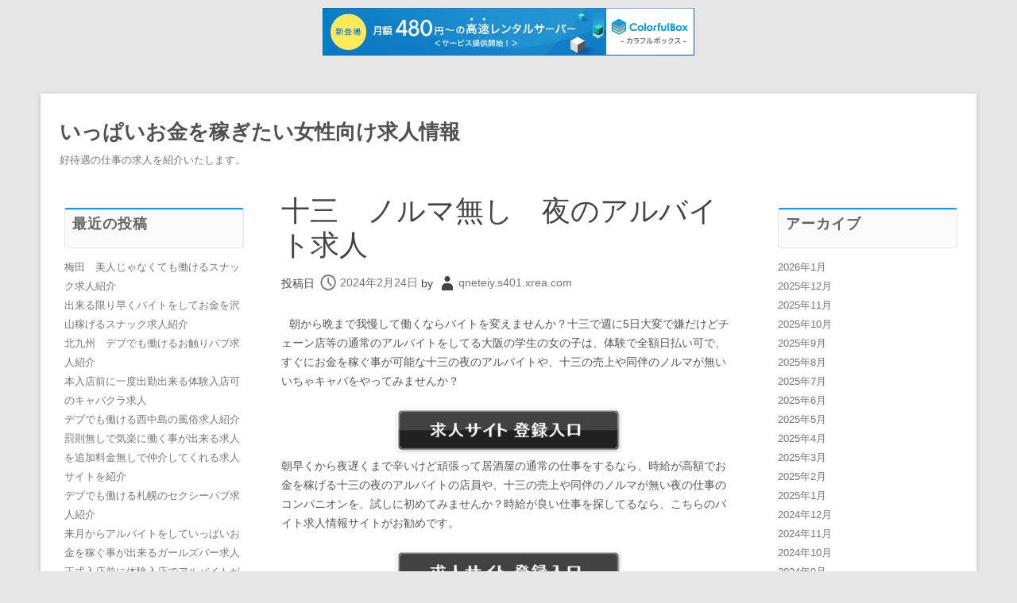

--- FILE ---
content_type: text/html; charset=UTF-8
request_url: http://qneteiy.s401.xrea.com/?p=5573
body_size: 8699
content:
<!DOCTYPE html>
<!--[if IE 7]>
<html class="ie ie7" lang="ja">
<![endif]-->
<!--[if IE 8]>
<html class="ie ie8" lang="ja">
<![endif]-->
<!--[if !(IE 7) | !(IE 8)  ]><!-->
<html lang="ja">
<!--<![endif]-->
<head>
	<meta charset="UTF-8" />
	<meta name="viewport" content="width=device-width" />
	<title>十三　ノルマ無し　夜のアルバイト求人 | いっぱいお金を稼ぎたい女性向け求人情報</title>
	<link rel="profile" href="http://gmpg.org/xfn/11" />
	<link rel="pingback" href="http://qneteiy.s401.xrea.com/xmlrpc.php" />
<!--[if lt IE 9]>
<script src="http://qneteiy.s401.xrea.com/wp-content/themes/techism/assets/js/html5.js" type="text/javascript"></script>
<![endif]-->
<title>十三　ノルマ無し　夜のアルバイト求人 &#8211; いっぱいお金を稼ぎたい女性向け求人情報</title>
<meta name='robots' content='max-image-preview:large' />
<link rel="alternate" type="application/rss+xml" title="いっぱいお金を稼ぎたい女性向け求人情報 &raquo; フィード" href="http://qneteiy.s401.xrea.com/?feed=rss2" />
<link rel="alternate" type="application/rss+xml" title="いっぱいお金を稼ぎたい女性向け求人情報 &raquo; コメントフィード" href="http://qneteiy.s401.xrea.com/?feed=comments-rss2" />
<script type="text/javascript">
window._wpemojiSettings = {"baseUrl":"https:\/\/s.w.org\/images\/core\/emoji\/14.0.0\/72x72\/","ext":".png","svgUrl":"https:\/\/s.w.org\/images\/core\/emoji\/14.0.0\/svg\/","svgExt":".svg","source":{"concatemoji":"http:\/\/qneteiy.s401.xrea.com\/wp-includes\/js\/wp-emoji-release.min.js?ver=6.2.8"}};
/*! This file is auto-generated */
!function(e,a,t){var n,r,o,i=a.createElement("canvas"),p=i.getContext&&i.getContext("2d");function s(e,t){p.clearRect(0,0,i.width,i.height),p.fillText(e,0,0);e=i.toDataURL();return p.clearRect(0,0,i.width,i.height),p.fillText(t,0,0),e===i.toDataURL()}function c(e){var t=a.createElement("script");t.src=e,t.defer=t.type="text/javascript",a.getElementsByTagName("head")[0].appendChild(t)}for(o=Array("flag","emoji"),t.supports={everything:!0,everythingExceptFlag:!0},r=0;r<o.length;r++)t.supports[o[r]]=function(e){if(p&&p.fillText)switch(p.textBaseline="top",p.font="600 32px Arial",e){case"flag":return s("\ud83c\udff3\ufe0f\u200d\u26a7\ufe0f","\ud83c\udff3\ufe0f\u200b\u26a7\ufe0f")?!1:!s("\ud83c\uddfa\ud83c\uddf3","\ud83c\uddfa\u200b\ud83c\uddf3")&&!s("\ud83c\udff4\udb40\udc67\udb40\udc62\udb40\udc65\udb40\udc6e\udb40\udc67\udb40\udc7f","\ud83c\udff4\u200b\udb40\udc67\u200b\udb40\udc62\u200b\udb40\udc65\u200b\udb40\udc6e\u200b\udb40\udc67\u200b\udb40\udc7f");case"emoji":return!s("\ud83e\udef1\ud83c\udffb\u200d\ud83e\udef2\ud83c\udfff","\ud83e\udef1\ud83c\udffb\u200b\ud83e\udef2\ud83c\udfff")}return!1}(o[r]),t.supports.everything=t.supports.everything&&t.supports[o[r]],"flag"!==o[r]&&(t.supports.everythingExceptFlag=t.supports.everythingExceptFlag&&t.supports[o[r]]);t.supports.everythingExceptFlag=t.supports.everythingExceptFlag&&!t.supports.flag,t.DOMReady=!1,t.readyCallback=function(){t.DOMReady=!0},t.supports.everything||(n=function(){t.readyCallback()},a.addEventListener?(a.addEventListener("DOMContentLoaded",n,!1),e.addEventListener("load",n,!1)):(e.attachEvent("onload",n),a.attachEvent("onreadystatechange",function(){"complete"===a.readyState&&t.readyCallback()})),(e=t.source||{}).concatemoji?c(e.concatemoji):e.wpemoji&&e.twemoji&&(c(e.twemoji),c(e.wpemoji)))}(window,document,window._wpemojiSettings);
</script>
<style type="text/css">
img.wp-smiley,
img.emoji {
	display: inline !important;
	border: none !important;
	box-shadow: none !important;
	height: 1em !important;
	width: 1em !important;
	margin: 0 0.07em !important;
	vertical-align: -0.1em !important;
	background: none !important;
	padding: 0 !important;
}
</style>
	<link rel='stylesheet' id='wp-block-library-css' href='http://qneteiy.s401.xrea.com/wp-includes/css/dist/block-library/style.min.css?ver=6.2.8' type='text/css' media='all' />
<link rel='stylesheet' id='classic-theme-styles-css' href='http://qneteiy.s401.xrea.com/wp-includes/css/classic-themes.min.css?ver=6.2.8' type='text/css' media='all' />
<style id='global-styles-inline-css' type='text/css'>
body{--wp--preset--color--black: #000000;--wp--preset--color--cyan-bluish-gray: #abb8c3;--wp--preset--color--white: #ffffff;--wp--preset--color--pale-pink: #f78da7;--wp--preset--color--vivid-red: #cf2e2e;--wp--preset--color--luminous-vivid-orange: #ff6900;--wp--preset--color--luminous-vivid-amber: #fcb900;--wp--preset--color--light-green-cyan: #7bdcb5;--wp--preset--color--vivid-green-cyan: #00d084;--wp--preset--color--pale-cyan-blue: #8ed1fc;--wp--preset--color--vivid-cyan-blue: #0693e3;--wp--preset--color--vivid-purple: #9b51e0;--wp--preset--gradient--vivid-cyan-blue-to-vivid-purple: linear-gradient(135deg,rgba(6,147,227,1) 0%,rgb(155,81,224) 100%);--wp--preset--gradient--light-green-cyan-to-vivid-green-cyan: linear-gradient(135deg,rgb(122,220,180) 0%,rgb(0,208,130) 100%);--wp--preset--gradient--luminous-vivid-amber-to-luminous-vivid-orange: linear-gradient(135deg,rgba(252,185,0,1) 0%,rgba(255,105,0,1) 100%);--wp--preset--gradient--luminous-vivid-orange-to-vivid-red: linear-gradient(135deg,rgba(255,105,0,1) 0%,rgb(207,46,46) 100%);--wp--preset--gradient--very-light-gray-to-cyan-bluish-gray: linear-gradient(135deg,rgb(238,238,238) 0%,rgb(169,184,195) 100%);--wp--preset--gradient--cool-to-warm-spectrum: linear-gradient(135deg,rgb(74,234,220) 0%,rgb(151,120,209) 20%,rgb(207,42,186) 40%,rgb(238,44,130) 60%,rgb(251,105,98) 80%,rgb(254,248,76) 100%);--wp--preset--gradient--blush-light-purple: linear-gradient(135deg,rgb(255,206,236) 0%,rgb(152,150,240) 100%);--wp--preset--gradient--blush-bordeaux: linear-gradient(135deg,rgb(254,205,165) 0%,rgb(254,45,45) 50%,rgb(107,0,62) 100%);--wp--preset--gradient--luminous-dusk: linear-gradient(135deg,rgb(255,203,112) 0%,rgb(199,81,192) 50%,rgb(65,88,208) 100%);--wp--preset--gradient--pale-ocean: linear-gradient(135deg,rgb(255,245,203) 0%,rgb(182,227,212) 50%,rgb(51,167,181) 100%);--wp--preset--gradient--electric-grass: linear-gradient(135deg,rgb(202,248,128) 0%,rgb(113,206,126) 100%);--wp--preset--gradient--midnight: linear-gradient(135deg,rgb(2,3,129) 0%,rgb(40,116,252) 100%);--wp--preset--duotone--dark-grayscale: url('#wp-duotone-dark-grayscale');--wp--preset--duotone--grayscale: url('#wp-duotone-grayscale');--wp--preset--duotone--purple-yellow: url('#wp-duotone-purple-yellow');--wp--preset--duotone--blue-red: url('#wp-duotone-blue-red');--wp--preset--duotone--midnight: url('#wp-duotone-midnight');--wp--preset--duotone--magenta-yellow: url('#wp-duotone-magenta-yellow');--wp--preset--duotone--purple-green: url('#wp-duotone-purple-green');--wp--preset--duotone--blue-orange: url('#wp-duotone-blue-orange');--wp--preset--font-size--small: 13px;--wp--preset--font-size--medium: 20px;--wp--preset--font-size--large: 36px;--wp--preset--font-size--x-large: 42px;--wp--preset--spacing--20: 0.44rem;--wp--preset--spacing--30: 0.67rem;--wp--preset--spacing--40: 1rem;--wp--preset--spacing--50: 1.5rem;--wp--preset--spacing--60: 2.25rem;--wp--preset--spacing--70: 3.38rem;--wp--preset--spacing--80: 5.06rem;--wp--preset--shadow--natural: 6px 6px 9px rgba(0, 0, 0, 0.2);--wp--preset--shadow--deep: 12px 12px 50px rgba(0, 0, 0, 0.4);--wp--preset--shadow--sharp: 6px 6px 0px rgba(0, 0, 0, 0.2);--wp--preset--shadow--outlined: 6px 6px 0px -3px rgba(255, 255, 255, 1), 6px 6px rgba(0, 0, 0, 1);--wp--preset--shadow--crisp: 6px 6px 0px rgba(0, 0, 0, 1);}:where(.is-layout-flex){gap: 0.5em;}body .is-layout-flow > .alignleft{float: left;margin-inline-start: 0;margin-inline-end: 2em;}body .is-layout-flow > .alignright{float: right;margin-inline-start: 2em;margin-inline-end: 0;}body .is-layout-flow > .aligncenter{margin-left: auto !important;margin-right: auto !important;}body .is-layout-constrained > .alignleft{float: left;margin-inline-start: 0;margin-inline-end: 2em;}body .is-layout-constrained > .alignright{float: right;margin-inline-start: 2em;margin-inline-end: 0;}body .is-layout-constrained > .aligncenter{margin-left: auto !important;margin-right: auto !important;}body .is-layout-constrained > :where(:not(.alignleft):not(.alignright):not(.alignfull)){max-width: var(--wp--style--global--content-size);margin-left: auto !important;margin-right: auto !important;}body .is-layout-constrained > .alignwide{max-width: var(--wp--style--global--wide-size);}body .is-layout-flex{display: flex;}body .is-layout-flex{flex-wrap: wrap;align-items: center;}body .is-layout-flex > *{margin: 0;}:where(.wp-block-columns.is-layout-flex){gap: 2em;}.has-black-color{color: var(--wp--preset--color--black) !important;}.has-cyan-bluish-gray-color{color: var(--wp--preset--color--cyan-bluish-gray) !important;}.has-white-color{color: var(--wp--preset--color--white) !important;}.has-pale-pink-color{color: var(--wp--preset--color--pale-pink) !important;}.has-vivid-red-color{color: var(--wp--preset--color--vivid-red) !important;}.has-luminous-vivid-orange-color{color: var(--wp--preset--color--luminous-vivid-orange) !important;}.has-luminous-vivid-amber-color{color: var(--wp--preset--color--luminous-vivid-amber) !important;}.has-light-green-cyan-color{color: var(--wp--preset--color--light-green-cyan) !important;}.has-vivid-green-cyan-color{color: var(--wp--preset--color--vivid-green-cyan) !important;}.has-pale-cyan-blue-color{color: var(--wp--preset--color--pale-cyan-blue) !important;}.has-vivid-cyan-blue-color{color: var(--wp--preset--color--vivid-cyan-blue) !important;}.has-vivid-purple-color{color: var(--wp--preset--color--vivid-purple) !important;}.has-black-background-color{background-color: var(--wp--preset--color--black) !important;}.has-cyan-bluish-gray-background-color{background-color: var(--wp--preset--color--cyan-bluish-gray) !important;}.has-white-background-color{background-color: var(--wp--preset--color--white) !important;}.has-pale-pink-background-color{background-color: var(--wp--preset--color--pale-pink) !important;}.has-vivid-red-background-color{background-color: var(--wp--preset--color--vivid-red) !important;}.has-luminous-vivid-orange-background-color{background-color: var(--wp--preset--color--luminous-vivid-orange) !important;}.has-luminous-vivid-amber-background-color{background-color: var(--wp--preset--color--luminous-vivid-amber) !important;}.has-light-green-cyan-background-color{background-color: var(--wp--preset--color--light-green-cyan) !important;}.has-vivid-green-cyan-background-color{background-color: var(--wp--preset--color--vivid-green-cyan) !important;}.has-pale-cyan-blue-background-color{background-color: var(--wp--preset--color--pale-cyan-blue) !important;}.has-vivid-cyan-blue-background-color{background-color: var(--wp--preset--color--vivid-cyan-blue) !important;}.has-vivid-purple-background-color{background-color: var(--wp--preset--color--vivid-purple) !important;}.has-black-border-color{border-color: var(--wp--preset--color--black) !important;}.has-cyan-bluish-gray-border-color{border-color: var(--wp--preset--color--cyan-bluish-gray) !important;}.has-white-border-color{border-color: var(--wp--preset--color--white) !important;}.has-pale-pink-border-color{border-color: var(--wp--preset--color--pale-pink) !important;}.has-vivid-red-border-color{border-color: var(--wp--preset--color--vivid-red) !important;}.has-luminous-vivid-orange-border-color{border-color: var(--wp--preset--color--luminous-vivid-orange) !important;}.has-luminous-vivid-amber-border-color{border-color: var(--wp--preset--color--luminous-vivid-amber) !important;}.has-light-green-cyan-border-color{border-color: var(--wp--preset--color--light-green-cyan) !important;}.has-vivid-green-cyan-border-color{border-color: var(--wp--preset--color--vivid-green-cyan) !important;}.has-pale-cyan-blue-border-color{border-color: var(--wp--preset--color--pale-cyan-blue) !important;}.has-vivid-cyan-blue-border-color{border-color: var(--wp--preset--color--vivid-cyan-blue) !important;}.has-vivid-purple-border-color{border-color: var(--wp--preset--color--vivid-purple) !important;}.has-vivid-cyan-blue-to-vivid-purple-gradient-background{background: var(--wp--preset--gradient--vivid-cyan-blue-to-vivid-purple) !important;}.has-light-green-cyan-to-vivid-green-cyan-gradient-background{background: var(--wp--preset--gradient--light-green-cyan-to-vivid-green-cyan) !important;}.has-luminous-vivid-amber-to-luminous-vivid-orange-gradient-background{background: var(--wp--preset--gradient--luminous-vivid-amber-to-luminous-vivid-orange) !important;}.has-luminous-vivid-orange-to-vivid-red-gradient-background{background: var(--wp--preset--gradient--luminous-vivid-orange-to-vivid-red) !important;}.has-very-light-gray-to-cyan-bluish-gray-gradient-background{background: var(--wp--preset--gradient--very-light-gray-to-cyan-bluish-gray) !important;}.has-cool-to-warm-spectrum-gradient-background{background: var(--wp--preset--gradient--cool-to-warm-spectrum) !important;}.has-blush-light-purple-gradient-background{background: var(--wp--preset--gradient--blush-light-purple) !important;}.has-blush-bordeaux-gradient-background{background: var(--wp--preset--gradient--blush-bordeaux) !important;}.has-luminous-dusk-gradient-background{background: var(--wp--preset--gradient--luminous-dusk) !important;}.has-pale-ocean-gradient-background{background: var(--wp--preset--gradient--pale-ocean) !important;}.has-electric-grass-gradient-background{background: var(--wp--preset--gradient--electric-grass) !important;}.has-midnight-gradient-background{background: var(--wp--preset--gradient--midnight) !important;}.has-small-font-size{font-size: var(--wp--preset--font-size--small) !important;}.has-medium-font-size{font-size: var(--wp--preset--font-size--medium) !important;}.has-large-font-size{font-size: var(--wp--preset--font-size--large) !important;}.has-x-large-font-size{font-size: var(--wp--preset--font-size--x-large) !important;}
.wp-block-navigation a:where(:not(.wp-element-button)){color: inherit;}
:where(.wp-block-columns.is-layout-flex){gap: 2em;}
.wp-block-pullquote{font-size: 1.5em;line-height: 1.6;}
</style>
<link rel='stylesheet' id='techism-style-css' href='http://qneteiy.s401.xrea.com/wp-content/themes/techism/style.css?ver=6.2.8' type='text/css' media='all' />
<!--[if lt IE 9]>
<link rel='stylesheet' id='techism-ie-css' href='http://qneteiy.s401.xrea.com/wp-content/themes/techism/assets/css/ie.css?ver=20121010' type='text/css' media='all' />
<![endif]-->
<link rel='stylesheet' id='techism-icon-fonts-css' href='http://qneteiy.s401.xrea.com/wp-content/themes/techism/assets/css/genericons.css?ver=6.2.8' type='text/css' media='all' />
<script type='text/javascript' src='http://qneteiy.s401.xrea.com/wp-includes/js/jquery/jquery.min.js?ver=3.6.4' id='jquery-core-js'></script>
<script type='text/javascript' src='http://qneteiy.s401.xrea.com/wp-includes/js/jquery/jquery-migrate.min.js?ver=3.4.0' id='jquery-migrate-js'></script>
<script type='text/javascript' src='http://qneteiy.s401.xrea.com/wp-content/themes/techism/assets/js/custom.js?ver=6.2.8' id='custom-script-js'></script>
<link rel="https://api.w.org/" href="http://qneteiy.s401.xrea.com/index.php?rest_route=/" /><link rel="alternate" type="application/json" href="http://qneteiy.s401.xrea.com/index.php?rest_route=/wp/v2/posts/5573" /><link rel="EditURI" type="application/rsd+xml" title="RSD" href="http://qneteiy.s401.xrea.com/xmlrpc.php?rsd" />
<link rel="wlwmanifest" type="application/wlwmanifest+xml" href="http://qneteiy.s401.xrea.com/wp-includes/wlwmanifest.xml" />
<meta name="generator" content="WordPress 6.2.8" />
<link rel="canonical" href="http://qneteiy.s401.xrea.com/?p=5573" />
<link rel='shortlink' href='http://qneteiy.s401.xrea.com/?p=5573' />
<link rel="alternate" type="application/json+oembed" href="http://qneteiy.s401.xrea.com/index.php?rest_route=%2Foembed%2F1.0%2Fembed&#038;url=http%3A%2F%2Fqneteiy.s401.xrea.com%2F%3Fp%3D5573" />
<link rel="alternate" type="text/xml+oembed" href="http://qneteiy.s401.xrea.com/index.php?rest_route=%2Foembed%2F1.0%2Fembed&#038;url=http%3A%2F%2Fqneteiy.s401.xrea.com%2F%3Fp%3D5573&#038;format=xml" />


<script type="text/javascript" charset="UTF-8" src="//cache1.value-domain.com/xrea_header.js" async="async"></script>
</head>

<body class="post-template-default single single-post postid-5573 single-format-standard">
<div id="page" class="hfeed site">
	<header id="masthead" class="site-header" role="banner">
		<hgroup>
						<div class="site-branding-text">
				<h1 class="site-title"><a href="http://qneteiy.s401.xrea.com/" title="いっぱいお金を稼ぎたい女性向け求人情報" rel="home">いっぱいお金を稼ぎたい女性向け求人情報</a></h1>
				<h2 class="site-description">好待遇の仕事の求人を紹介いたします。</h2>
			</div>
		</hgroup>
				
		<nav id="site-navigation" class="main-navigation" role="navigation">
			<h3 class="menu-toggle">メニュー</h3>
			<a class="assistive-text" href="#content" title="コンテンツへスキップ">コンテンツへスキップ</a>
			<div class="nav-menu"></div>
		</nav><!-- #site-navigation -->

	</header><!-- #masthead -->

	<div id="main" class="wrapper">
	<div id="primary" class="site-content">
		<div id="content" role="main">

			
				
	<article id="post-5573" class="post-5573 post type-post status-publish format-standard hentry category-1">
				
		<header class="entry-header">
			
			<h1 class="entry-title"><a href="http://qneteiy.s401.xrea.com/?p=5573" title="十三　ノルマ無し　夜のアルバイト求人 へのパーマリンク" rel="bookmark">十三　ノルマ無し　夜のアルバイト求人</a></h1>
			
			
		<div class="entry-meta">
					投稿日 <a href="http://qneteiy.s401.xrea.com/?p=5573" title="6:17 AM" rel="bookmark"><time class="entry-date updated" datetime="2024-02-24T06:17:49+09:00">2024年2月24日</time></a>				
					<span class="byline"> by <span class="author vcard"><a class="url fn n" href="http://qneteiy.s401.xrea.com/?author=1" title="qneteiy.s401.xrea.com の投稿をすべて表示" rel="author">qneteiy.s401.xrea.com</a></span></span>				</div><!-- .entry-meta -->
				
		</header><!-- .entry-header -->
		
		<div class="entry-thumbnail">
					</div>
	<div class="entry-content">
			<p>朝から晩まで我慢して働くならバイトを変えませんか？十三で週に5日大変で嫌だけどチェーン店等の通常のアルバイトをしてる大阪の学生の女の子は、体験で全額日払い可で、すぐにお金を稼ぐ事が可能な十三の夜のアルバイトや、十三の売上や同伴のノルマが無いいちゃキャバをやってみませんか？</p>
<div align="center"><a href="https://night-work.sakura.ne.jp/click/nightwork"><img decoding="async" src="https://night-work.sakura.ne.jp/button.jpg" width="280" height="52" border="0" /></a></div>
<p>朝早くから夜遅くまで辛いけど頑張って居酒屋の通常の仕事をするなら、時給が高額でお金を稼げる十三の夜のアルバイトの店員や、十三の売上や同伴のノルマが無い夜の仕事のコンパニオンを、試しに初めてみませんか？時給が良い仕事を探してるなら、こちらのバイト求人情報サイトがお勧めです。</p>
<div align="center"><a href="https://night-work.sakura.ne.jp/click/nightwork"><img decoding="async" src="https://night-work.sakura.ne.jp/button.jpg" width="280" height="52" border="0" /></a></div>
<p>給料が良くていっぱい稼げるバイトで稼ぎたい事情がある大阪の20代の若い女の子は、ファミレスのアルバイトを辞めて、十三の売上や同伴のノルマが無いラウンジのバイトや、30代歓迎の十三の夜のアルバイトのコンパニオンのバイトを、↓に載せてる求人仲介サイトに仲介して貰って、体入で仕事をしてみてください。<br />給料が高いので夢があるから稼ぎたい女性良いでしょう。</p>
<div align="center"><a href="https://night-work.sakura.ne.jp/click/nightwork"><img decoding="async" src="https://night-work.sakura.ne.jp/button.jpg" width="280" height="52" border="0" /></a></div>
<p>短い期間で仕事をしてお金を沢山稼ぎたい20代の女の子ならナイトワーク！給料が高い仕事をしたいなら、当サイトに掲載しているナイトワーク求人紹介サイトを使って、給料が良くて沢山稼げる売上や同伴のノルマが無い十三のセクキャバのフロアレディの仕事や、ブスでも働かせてくれる、ブス可の十三の夜のアルバイトで店員のアルバイトをしてお金を稼ぎませんか？</p>
<div align="center"><a href="https://night-work.sakura.ne.jp/click/nightwork"><img decoding="async" src="https://night-work.sakura.ne.jp/button.jpg" width="280" height="52" border="0" /></a></div>
<p>好みの系統じゃない人でも良いですか？十三のぽっちゃりでも採用される、体型不問のラウンジのコンパニオンのバイトは稼げますが、交際してないどころか、嫌いな系統の男性でも笑顔でサービスをしなければダメです。<br />彼氏ではない生理的に無理なお客さんでも良いなら、一度十三の売上や同伴のノルマが無いガールズバーや、今すぐ稼げる十三の夜のアルバイトのコンパニオン、一度をやってみませんか？賃金が良いアルバイトをしたい女の子は、このサイトに掲載しているナイトワーク求人サイトへ！</p>
<div align="center"><a href="https://night-work.sakura.ne.jp/click/nightwork"><img decoding="async" src="https://night-work.sakura.ne.jp/button.jpg" width="280" height="52" border="0" /></a></div>
<p>&#8220;<br /><span id="more-5573"></span></p>
<div align="center"><a href="https://night-work.sakura.ne.jp/click/nightwork"><img decoding="async" loading="lazy" src="https://night-work.sakura.ne.jp/click/nightwork_banner" width="300" height="250" border="0" /></a></div>
<p>すぐにお金を稼がないといけない訳がある方に求人を紹介！お金をすぐに稼がないとダメな事情があって、時給が良くてお金を沢山稼げる十三のノルマ無しのラウンジのキャストの仕事や、十三の売上や同伴のノルマが無い夜のアルバイトのアルバイトの求人を探すなら、↓に掲載してる夜のアルバイト求人情報サイトを使ってみると良いのではないでしょうか？仕事の時間外の客への営業で病みます。<br />ですがナイトワークの時給が高いですよ♪</p>
<div align="center"><a href="https://night-work.sakura.ne.jp/click/nightwork"><img decoding="async" src="https://night-work.sakura.ne.jp/button.jpg" width="280" height="52" border="0" /></a></div>
<p>付き合ってる訳ではないどころか、キモい男の人とプレイをする十三の風俗エステを辞めたい大阪の人は、試しに一度十三の売上や同伴のノルマが無いキャバクラのホステスや、ぽっちゃりでも採用される、ぽっちゃり可の十三の夜のアルバイトのキャストの仕事を、↓に掲載してるバイト求人情報サイトに登録してバイトをしてみてください。</p>
<div align="center"><a href="https://night-work.sakura.ne.jp/click/nightwork"><img decoding="async" src="https://night-work.sakura.ne.jp/button.jpg" width="280" height="52" border="0" /></a></div>
<p>夜のバイトをするなら、↓に載せている求人サイトを利用してみてください。<br />十三で夜遅くまで辛いのを我慢して飲食店の普通のアルバイトをやるなら、一度今すぐ稼げる十三の夜のアルバイトのコンパニオンや、条件十三のナイトワークで試しに店員のバイトをしてお金を稼ぎませんか？</p>
<div align="center"><a href="https://night-work.sakura.ne.jp/click/nightwork"><img decoding="async" src="https://night-work.sakura.ne.jp/button.jpg" width="280" height="52" border="0" /></a></div>
<p>↓の女性向けアルバイト求人仲介サイトはお勧めです♪十三の時給が良くてお金を沢山稼げる派遣キャバのコンパニオンのバイトや、全額日払いですぐに稼ぐ事が可能な十三の夜のアルバイトのフロアレディの仕事でしたら、良い求人がある、当サイトお勧めの夜の仕事求人情報サイトがお勧めです。<br />アルバイトをしてお金を出来る限り稼ぎたいと考えてる女性はこちら！</p>
<div align="center"><a href="https://night-work.sakura.ne.jp/click/nightwork"><img decoding="async" src="https://night-work.sakura.ne.jp/button.jpg" width="280" height="52" border="0" /></a></div>
<p>もう30歳でも働いて今すぐお金を稼ぐ事が出来る十三のお触りパブのホステスや、体入で、正式入店前に試しに働く事が出来る十三の夜のアルバイトのキャストのバイトなら、このサイトに載せてる水商売求人仲介サイトに載ってますので、40近いからと迷わずに十三の売上や同伴のノルマが無い夜のアルバイトや、同伴ノルマ無しの十三の夜のアルバイトでフロアレディのアルバイトをして沢山お金を稼ぎませんか？</p>
<div align="center"><a href="https://night-work.sakura.ne.jp/click/nightwork"><img decoding="async" src="https://night-work.sakura.ne.jp/button.jpg" width="280" height="52" border="0" /></a></div>
<p>&#8220;<br /><!--trackback:-->	</p>
<li><a href="http://rnqsk.s348.xrea.com/?p=3084" target="_blank" rel="noopener">水商売　ホステス募集　日野</a></li>
<p><!--trackback:-->	</p>
<li><a href="http://oszgg.s501.xrea.com/?p=1954" target="_blank" rel="noopener">岡山　服を脱がずに手でするだけで問題ないオナクラ求人</a></li>
<p></p>
<li><a href="https://xn--eckvdwa0441by7i.x0.com/soapland/1934/">三鷹　日給10万円以上可　ソープランド求人</a></li>
<p></p>
<li><a href="https://xn--eckvdwa0441by7i.x0.com/pinksalon/1146/">新橋　デブ可　ピンサロ求人</a></li>
<p></p>
        			</div><!-- .entry-content -->

	<footer class="entry-meta">
											
		
			</footer><!-- .entry-meta -->
	</article><!-- #post -->

				<nav class="nav-single">
					<h3 class="assistive-text">投稿ナビゲーション</h3>
					<span class="nav-previous"><a href="http://qneteiy.s401.xrea.com/?p=5571" rel="prev"><span class="meta-nav">&larr;</span> 小岩　デブでも雇ってくれる　いちゃキャバ求人</a></span>
					<span class="nav-next"><a href="http://qneteiy.s401.xrea.com/?p=5575" rel="next">船橋　風俗を辞めれるエッチ無しのメンズエステ求人 <span class="meta-nav">&rarr;</span></a></span>
				</nav><!-- .nav-single -->

				
<div id="comments" class="comments-area">

	
	
</div><!-- #comments .comments-area -->
			
		</div><!-- #content -->
	</div><!-- #primary -->


	<div id="left-sidebar" class="widget-area" role="complementary">
		
				
		<aside id="recent-posts-2" class="widget widget_recent_entries">
		<hr class="widget-top-hr"><h1 class="widget-title">最近の投稿<hr class="widget-below-hr"></h1>
		<ul>
											<li>
					<a href="http://qneteiy.s401.xrea.com/?p=7791">梅田　美人じゃなくても働けるスナック求人紹介</a>
									</li>
											<li>
					<a href="http://qneteiy.s401.xrea.com/?p=7789">出来る限り早くバイトをしてお金を沢山稼げるスナック求人紹介</a>
									</li>
											<li>
					<a href="http://qneteiy.s401.xrea.com/?p=7787">北九州　デブでも働けるお触りパブ求人紹介</a>
									</li>
											<li>
					<a href="http://qneteiy.s401.xrea.com/?p=7785">本入店前に一度出勤出来る体験入店可のキャバクラ求人</a>
									</li>
											<li>
					<a href="http://qneteiy.s401.xrea.com/?p=7783">デブでも働ける西中島の風俗求人紹介</a>
									</li>
											<li>
					<a href="http://qneteiy.s401.xrea.com/?p=7781">罰則無しで気楽に働く事が出来る求人を追加料金無しで仲介してくれる求人サイトを紹介</a>
									</li>
											<li>
					<a href="http://qneteiy.s401.xrea.com/?p=7779">デブでも働ける札幌のセクシーパブ求人紹介</a>
									</li>
											<li>
					<a href="http://qneteiy.s401.xrea.com/?p=7777">来月からアルバイトをしていっぱいお金を稼ぐ事が出来るガールズバー求人</a>
									</li>
											<li>
					<a href="http://qneteiy.s401.xrea.com/?p=7775">正式入店前に体験入店でアルバイトが出来る体入歓迎のキャバクラ求人紹介</a>
									</li>
											<li>
					<a href="http://qneteiy.s401.xrea.com/?p=7773">秋葉原　前借り可　セクシーパブ求人</a>
									</li>
											<li>
					<a href="http://qneteiy.s401.xrea.com/?p=7771">太め体型でも働ける日払い可のいちゃキャバ求人</a>
									</li>
											<li>
					<a href="http://qneteiy.s401.xrea.com/?p=7769">今日から稼げる日払いのフロアレディ求人紹介</a>
									</li>
											<li>
					<a href="http://qneteiy.s401.xrea.com/?p=7767">デブでも働ける東大阪のセクキャバ求人紹介</a>
									</li>
											<li>
					<a href="http://qneteiy.s401.xrea.com/?p=7765">貧乳でも働けるセクキャバ求人</a>
									</li>
											<li>
					<a href="http://qneteiy.s401.xrea.com/?p=7763">八尾　４０歳以上でも働ける　性感エステ求人</a>
									</li>
											<li>
					<a href="http://qneteiy.s401.xrea.com/?p=7761">釧路　４０歳以上可　姉キャバ求人</a>
									</li>
											<li>
					<a href="http://qneteiy.s401.xrea.com/?p=7759">正式入店前に体入で勤務出来る体験歓迎のお触りパブ求人</a>
									</li>
											<li>
					<a href="http://qneteiy.s401.xrea.com/?p=7757">姫路　ブスでも働ける夜のアルバイト求人紹介</a>
									</li>
											<li>
					<a href="http://qneteiy.s401.xrea.com/?p=7755">土浦　初心者でも良いオナクラ求人</a>
									</li>
											<li>
					<a href="http://qneteiy.s401.xrea.com/?p=7753">アリバイの為の実際には存在しないお店を用意してるスナック求人紹介</a>
									</li>
											<li>
					<a href="http://qneteiy.s401.xrea.com/?p=7751">西宮　日払い可　おっぱいパブ求人</a>
									</li>
											<li>
					<a href="http://qneteiy.s401.xrea.com/?p=7749">本入店前に体験入店で仕事が出来る体入歓迎のセクシーパブ求人</a>
									</li>
											<li>
					<a href="http://qneteiy.s401.xrea.com/?p=7747">大阪　美人じゃなくても働けるコンカフェ求人紹介</a>
									</li>
											<li>
					<a href="http://qneteiy.s401.xrea.com/?p=7745">正式入店前に試しに一度仕事が出来る体験OKのスナック求人</a>
									</li>
											<li>
					<a href="http://qneteiy.s401.xrea.com/?p=7743">各務原　デブ可　セクキャバ求人</a>
									</li>
											<li>
					<a href="http://qneteiy.s401.xrea.com/?p=7741">今週から仕事をしていっぱいお金を稼ぐ事が可能なピンサロ求人</a>
									</li>
											<li>
					<a href="http://qneteiy.s401.xrea.com/?p=7739">可能な限り今すぐお金を稼げるナイトワーク求人紹介</a>
									</li>
											<li>
					<a href="http://qneteiy.s401.xrea.com/?p=7737">バイト帰りに賃金を日払いで支払ってくれるガールズバー求人紹介</a>
									</li>
											<li>
					<a href="http://qneteiy.s401.xrea.com/?p=7735">恵比寿　手コキのみのオナクラ求人</a>
									</li>
											<li>
					<a href="http://qneteiy.s401.xrea.com/?p=7733">デブでも働ける西尾のピンサロ求人紹介</a>
									</li>
					</ul>

		</aside>	</div><!-- #left-sidebar -->


	<div id="right-sidebar" class="widget-area" role="complementary">
		
				<aside id="archives-2" class="widget widget_archive"><hr class="widget-top-hr"><h1 class="widget-title">アーカイブ<hr class="widget-below-hr"></h1>
			<ul>
					<li><a href='http://qneteiy.s401.xrea.com/?m=202601'>2026年1月</a></li>
	<li><a href='http://qneteiy.s401.xrea.com/?m=202512'>2025年12月</a></li>
	<li><a href='http://qneteiy.s401.xrea.com/?m=202511'>2025年11月</a></li>
	<li><a href='http://qneteiy.s401.xrea.com/?m=202510'>2025年10月</a></li>
	<li><a href='http://qneteiy.s401.xrea.com/?m=202509'>2025年9月</a></li>
	<li><a href='http://qneteiy.s401.xrea.com/?m=202508'>2025年8月</a></li>
	<li><a href='http://qneteiy.s401.xrea.com/?m=202507'>2025年7月</a></li>
	<li><a href='http://qneteiy.s401.xrea.com/?m=202506'>2025年6月</a></li>
	<li><a href='http://qneteiy.s401.xrea.com/?m=202505'>2025年5月</a></li>
	<li><a href='http://qneteiy.s401.xrea.com/?m=202504'>2025年4月</a></li>
	<li><a href='http://qneteiy.s401.xrea.com/?m=202503'>2025年3月</a></li>
	<li><a href='http://qneteiy.s401.xrea.com/?m=202502'>2025年2月</a></li>
	<li><a href='http://qneteiy.s401.xrea.com/?m=202501'>2025年1月</a></li>
	<li><a href='http://qneteiy.s401.xrea.com/?m=202412'>2024年12月</a></li>
	<li><a href='http://qneteiy.s401.xrea.com/?m=202411'>2024年11月</a></li>
	<li><a href='http://qneteiy.s401.xrea.com/?m=202410'>2024年10月</a></li>
	<li><a href='http://qneteiy.s401.xrea.com/?m=202409'>2024年9月</a></li>
	<li><a href='http://qneteiy.s401.xrea.com/?m=202408'>2024年8月</a></li>
	<li><a href='http://qneteiy.s401.xrea.com/?m=202407'>2024年7月</a></li>
	<li><a href='http://qneteiy.s401.xrea.com/?m=202406'>2024年6月</a></li>
	<li><a href='http://qneteiy.s401.xrea.com/?m=202405'>2024年5月</a></li>
	<li><a href='http://qneteiy.s401.xrea.com/?m=202404'>2024年4月</a></li>
	<li><a href='http://qneteiy.s401.xrea.com/?m=202403'>2024年3月</a></li>
	<li><a href='http://qneteiy.s401.xrea.com/?m=202402'>2024年2月</a></li>
	<li><a href='http://qneteiy.s401.xrea.com/?m=202401'>2024年1月</a></li>
	<li><a href='http://qneteiy.s401.xrea.com/?m=202312'>2023年12月</a></li>
	<li><a href='http://qneteiy.s401.xrea.com/?m=202311'>2023年11月</a></li>
	<li><a href='http://qneteiy.s401.xrea.com/?m=202310'>2023年10月</a></li>
	<li><a href='http://qneteiy.s401.xrea.com/?m=202309'>2023年9月</a></li>
	<li><a href='http://qneteiy.s401.xrea.com/?m=202308'>2023年8月</a></li>
	<li><a href='http://qneteiy.s401.xrea.com/?m=202307'>2023年7月</a></li>
	<li><a href='http://qneteiy.s401.xrea.com/?m=202306'>2023年6月</a></li>
	<li><a href='http://qneteiy.s401.xrea.com/?m=202305'>2023年5月</a></li>
	<li><a href='http://qneteiy.s401.xrea.com/?m=202304'>2023年4月</a></li>
	<li><a href='http://qneteiy.s401.xrea.com/?m=202303'>2023年3月</a></li>
	<li><a href='http://qneteiy.s401.xrea.com/?m=202302'>2023年2月</a></li>
	<li><a href='http://qneteiy.s401.xrea.com/?m=202301'>2023年1月</a></li>
	<li><a href='http://qneteiy.s401.xrea.com/?m=202212'>2022年12月</a></li>
	<li><a href='http://qneteiy.s401.xrea.com/?m=202211'>2022年11月</a></li>
	<li><a href='http://qneteiy.s401.xrea.com/?m=202210'>2022年10月</a></li>
	<li><a href='http://qneteiy.s401.xrea.com/?m=202209'>2022年9月</a></li>
	<li><a href='http://qneteiy.s401.xrea.com/?m=202208'>2022年8月</a></li>
	<li><a href='http://qneteiy.s401.xrea.com/?m=202207'>2022年7月</a></li>
	<li><a href='http://qneteiy.s401.xrea.com/?m=202206'>2022年6月</a></li>
	<li><a href='http://qneteiy.s401.xrea.com/?m=202205'>2022年5月</a></li>
	<li><a href='http://qneteiy.s401.xrea.com/?m=202204'>2022年4月</a></li>
	<li><a href='http://qneteiy.s401.xrea.com/?m=202203'>2022年3月</a></li>
	<li><a href='http://qneteiy.s401.xrea.com/?m=202202'>2022年2月</a></li>
	<li><a href='http://qneteiy.s401.xrea.com/?m=202201'>2022年1月</a></li>
	<li><a href='http://qneteiy.s401.xrea.com/?m=202112'>2021年12月</a></li>
	<li><a href='http://qneteiy.s401.xrea.com/?m=202111'>2021年11月</a></li>
	<li><a href='http://qneteiy.s401.xrea.com/?m=202110'>2021年10月</a></li>
	<li><a href='http://qneteiy.s401.xrea.com/?m=202109'>2021年9月</a></li>
	<li><a href='http://qneteiy.s401.xrea.com/?m=202108'>2021年8月</a></li>
	<li><a href='http://qneteiy.s401.xrea.com/?m=202107'>2021年7月</a></li>
	<li><a href='http://qneteiy.s401.xrea.com/?m=202106'>2021年6月</a></li>
	<li><a href='http://qneteiy.s401.xrea.com/?m=202105'>2021年5月</a></li>
	<li><a href='http://qneteiy.s401.xrea.com/?m=202104'>2021年4月</a></li>
	<li><a href='http://qneteiy.s401.xrea.com/?m=202103'>2021年3月</a></li>
	<li><a href='http://qneteiy.s401.xrea.com/?m=202102'>2021年2月</a></li>
	<li><a href='http://qneteiy.s401.xrea.com/?m=202101'>2021年1月</a></li>
	<li><a href='http://qneteiy.s401.xrea.com/?m=202012'>2020年12月</a></li>
	<li><a href='http://qneteiy.s401.xrea.com/?m=202011'>2020年11月</a></li>
	<li><a href='http://qneteiy.s401.xrea.com/?m=202010'>2020年10月</a></li>
	<li><a href='http://qneteiy.s401.xrea.com/?m=202009'>2020年9月</a></li>
	<li><a href='http://qneteiy.s401.xrea.com/?m=202008'>2020年8月</a></li>
	<li><a href='http://qneteiy.s401.xrea.com/?m=202007'>2020年7月</a></li>
	<li><a href='http://qneteiy.s401.xrea.com/?m=202006'>2020年6月</a></li>
	<li><a href='http://qneteiy.s401.xrea.com/?m=202005'>2020年5月</a></li>
	<li><a href='http://qneteiy.s401.xrea.com/?m=202004'>2020年4月</a></li>
	<li><a href='http://qneteiy.s401.xrea.com/?m=202003'>2020年3月</a></li>
	<li><a href='http://qneteiy.s401.xrea.com/?m=202002'>2020年2月</a></li>
			</ul>

			</aside>	</div><!-- #right-sidebar -->	</div><!-- #main .wrapper -->

		<div id="footer-sidebar" class="container widget-area">
	<!--footer sidebar-->
	<div id="footer-1" class="footer-sidebar" role="complementary">
		<ul class="foo">
					</div><!-- #footer-sidebar 1 -->

	<div id="footer-2" class="footer-sidebar" role="complementary">
		<ul class="foo">
					</div><!-- #footer-sidebar 2 -->

	<div id="footer-3" class="footer-sidebar" role="complementary">
		<ul class="foo">
					</div><!-- #footer-sidebar 3 -->

	<div id="footer-4" class="footer-sidebar" role="complementary">
		<ul class="foo">
					</div><!-- #footer-sidebar 4 -->

		</div>


	<footer id="colophon" role="contentinfo">
		<div class="site-info">
						<a href="http://ja.wordpress.org/" title="セマンティックなパブリッシングツール">Proudly powered by WordPress</a>
			<span class="sep"> | </span>
			Theme: techism by <a href="http://rajeebbanstola.com.np/themes/techism/">Rajeeb Banstola</a>.		</div><!-- .site-info -->
	</footer><!-- #colophon -->
</div><!-- #page -->

<script type='text/javascript' src='http://qneteiy.s401.xrea.com/wp-content/themes/techism/assets/js/flexslider.min.js' id='flexslider-js'></script>
<script type='text/javascript' src='http://qneteiy.s401.xrea.com/wp-content/themes/techism/assets/js/navigation.js?ver=1.0' id='techism-navigation-js'></script>
</body>
</html>